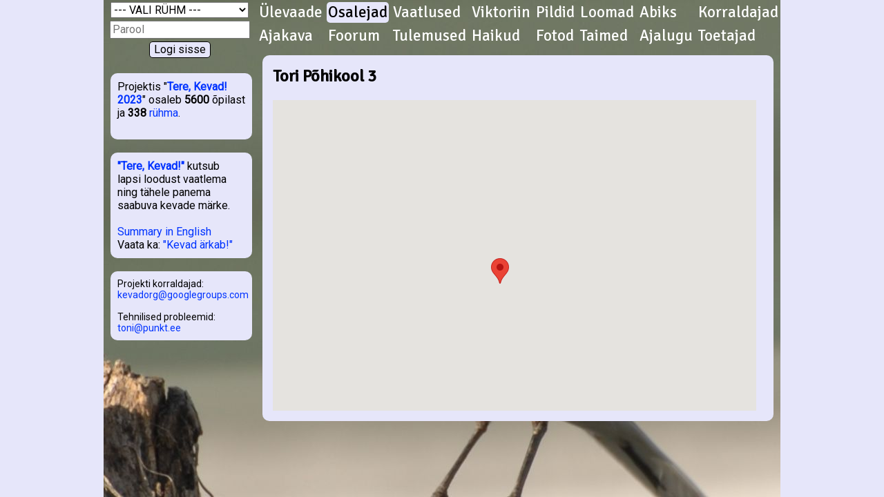

--- FILE ---
content_type: text/html; charset=utf-8
request_url: https://terekevad.ee/?aasta=2023&leht=gkaart&kool_id=153
body_size: 5515
content:
<!DOCTYPE html>
<html>
<head>
	<meta charset="UTF-8">
	<title>Tere, Kevad! 2023</title>
	<link href="https://fonts.googleapis.com/css?family=Signika" rel="stylesheet" type="text/css" />
	<link href="https://fonts.googleapis.com/css?family=Roboto" rel="stylesheet" type="text/css" />
	<link rel="shortcut icon" href="https://terekevad.ee/kevad.png" type="image/png" />
	<link rel="stylesheet" type="text/css" href="w3.css" />
	<link rel="stylesheet" type="text/css" href="kevad3.css" />
</head>
<body onload="initialize()" onunload="GUnload()" style="background-color: lavender">
<div class="raam" style="background-image: url('../taustad/t33.jpg'); background-repeat: repeat-y;">
	<div style="float: left; width: 220px; vertical-align: top;">
		
				<table width="220">
					<form method="post">
					<tr align="center">
						<td>
						<select name="kool_id" class="kool">
							<option selected value="">--- VALI RÜHM ---</option>
							<option value="114">Alavere PK 1</option>
							<option value="271">Alavere PK 2</option>
							<option value="321">Alavere PK 3</option>
							<option value="132">Albu PK 1-3</option>
							<option value="64">Aravete Keskkool</option>
							<option value="304">Aravete Keskkool 1-2b</option>
							<option value="29">Aravete Keskkool 3</option>
							<option value="309">Aravete Keskkool 4a</option>
							<option value="161">Are Kool</option>
							<option value="187">Are Kool 3</option>
							<option value="77">Aruküla LA Rukkilill "Sinilill"</option>
							<option value="89">Aruküla LA Rukkilill "Ülane"</option>
							<option value="312">Audru Kool 1a</option>
							<option value="166">Audru Kool 1b</option>
							<option value="78">Eerika LA Laululind "Metsvindid"</option>
							<option value="116">Eerika LA Laululind "Siidisabad"</option>
							<option value="32">Elva G 2b</option>
							<option value="82">Elva LA Murumuna "Jänkukesed"</option>
							<option value="205">Friedebert Tuglase nim. Ahja Kool 2-3</option>
							<option value="27">Gustav Adolfi G 7-9</option>
							<option value="336">Gustav Adolfi G 8</option>
							<option value="285">Haanja Kool 12</option>
							<option value="284">Haanja Kool 3</option>
							<option value="39">Haapsalu Linna AK 2b</option>
							<option value="197">Haljala Kool 1b</option>
							<option value="168">Haljala Kool 2</option>
							<option value="119">Halliste PK</option>
							<option value="138">Hargla Kool 23</option>
							<option value="256">Harku LA "Lepatriinu rühm"</option>
							<option value="162">Holstre Kool 1</option>
							<option value="164">Hummuli PK 2</option>
							<option value="221">Illuka Kool (LA) "Musirullide rühm"</option>
							<option value="282">Imavere LA Mõmmi "Müramõmm"</option>
							<option value="38">Imavere PK 1</option>
							<option value="281">Imavere PK 3</option>
							<option value="125">J.V.Veski nim. Maarja PK 1</option>
							<option value="109">J.V.Veski nim. Maarja PK 6</option>
							<option value="220">Jakob Westholmi G 2a</option>
							<option value="45">Jõgeva PK 3a</option>
							<option value="248">Järveküla Kool 1a</option>
							<option value="331">Jüri G 1c</option>
							<option value="156">Jüri G 4e</option>
							<option value="122">Kadrina Keskkool 1a</option>
							<option value="219">Kadrina Keskkool 1b</option>
							<option value="192">Kadrina Keskkool 5-6</option>
							<option value="193">Kadrina Keskkool 6abd</option>
							<option value="194">Kadrina Keskkool 6c</option>
							<option value="196">Kadrina Keskkool 6d</option>
							<option value="290">Kadrina Keskkool 7a</option>
							<option value="195">Kadrina Keskkool 7b</option>
							<option value="289">Kadrina Keskkool 7c</option>
							<option value="85">Kaiu Kool 1</option>
							<option value="84">Kasti-Orgita LA "Karikakar"</option>
							<option value="300">Keeni PK 2</option>
							<option value="37">Kehra G 8c</option>
							<option value="108">Kernu PK (LA) "Kuuseriisikas"</option>
							<option value="23">Kernu PK (LA) "Männiriisikas"</option>
							<option value="11">Kilingi-Nõmme G 1b</option>
							<option value="30">Kilingi-Nõmme G 2a</option>
							<option value="55">Kirivere Kooli LA Tähekild "Killud"</option>
							<option value="8">Kirivere Kooli LA Tähekild "Tähed"</option>
							<option value="210">Koeru Keskkool</option>
							<option value="232">Kohila G 1</option>
							<option value="292">Kohila G 2</option>
							<option value="186">Kohila G 3</option>
							<option value="301">Kohila G 6b</option>
							<option value="165">Kohila G 7b</option>
							<option value="295">Kohila G 8ace</option>
							<option value="340">Kohila Keskkonnahariduse Keskus</option>
							<option value="183">Kohila Mõisakool 4</option>
							<option value="93">Kohtla-Järve LA Kakuke "Tilgakesed"</option>
							<option value="137">Kohtla-Järve LA Rukkilill "Sipelgad"</option>
							<option value="144">Kohtla-Järve LA Kakuke "lasteaia rühm"</option>
							<option value="92">Kohtla-Järve LA Kakuke "Mesilased"</option>
							<option value="42">Kohtla-Järve LA Kirju-Mirju "Õunake"</option>
							<option value="257">Kohtla-Järve LA Tuvike "Rukkilille rühm"</option>
							<option value="214">Koigi Kool (LA) "Koolieelikud 4-7"</option>
							<option value="286">Koigi Kool 2</option>
							<option value="158">Konguta Kool 1</option>
							<option value="159">Konguta Kool 6</option>
							<option value="174">Kose G 1a</option>
							<option value="140">Kose G 1c</option>
							<option value="261">Kose G 2a</option>
							<option value="173">Kose G 2b</option>
							<option value="139">Kose G 3b</option>
							<option value="6">Kose-Uuemõisa LA-K "Päikesejänku"</option>
							<option value="145">Kose-Uuemõisa LA-Kool 1</option>
							<option value="136">Kose-Uuemõisa LA-Kool 4</option>
							<option value="18">Krootuse PK</option>
							<option value="244">Krootuse PK 2</option>
							<option value="287">Krootuse PK 3</option>
							<option value="120">Kuldre Kool 6</option>
							<option value="314">Kuressaare Hariduse Kool 1d</option>
							<option value="339">Kuressaare Nooruse Kool 1a</option>
							<option value="146">Kuressaare Nooruse Kool 1b</option>
							<option value="291">Kuressaare Nooruse Kool 1c</option>
							<option value="31">Kõmsi LA-AK 1-3</option>
							<option value="59">Kõmsi LA-AK 4-6</option>
							<option value="87">Kõpu PK (LA) "Mürakarud"</option>
							<option value="60">Kõrveküla PK 3c</option>
							<option value="242">Kõrveküla PK 4c</option>
							<option value="155">Kääpa PK</option>
							<option value="80">Lagedi LA "Mesimummud"</option>
							<option value="7">Laitse LA "Õiekesed"</option>
							<option value="157">Laiuse Jaan Poska PK 3-4</option>
							<option value="235">Lasnamäe PK 2</option>
							<option value="228">Lasnamäe PK 2b</option>
							<option value="2">Lasnamäe PK 3a</option>
							<option value="278">LA Kelluke "Pokud"</option>
							<option value="209">LA Mesipuu "Punane lill"</option>
							<option value="58">Laupa PK 3</option>
							<option value="148">Lehtse Kool 2</option>
							<option value="302">Lihula G 4</option>
							<option value="172">Lindi LA-AK 13</option>
							<option value="329">Lindi LA-AK 2</option>
							<option value="266">Loksa G 1</option>
							<option value="267">Loksa G 2-3</option>
							<option value="303">Luunja Keskkool 1a</option>
							<option value="22">Luunja LA Midrimaa "Midrihiired"</option>
							<option value="175">Luunja LA Midrimaa "Midrikiisud"</option>
							<option value="171">Luunja LA Midrimaa "Midrikutsud"</option>
							<option value="323">Luunja LA Midrimaa "Midrilinnud"</option>
							<option value="322">Lähte ÜhisG 1b</option>
							<option value="294">Lüllemäe PK 1</option>
							<option value="103">Lümanda PK 1-2</option>
							<option value="249">Lümanda PK 3</option>
							<option value="67">Lümanda PK 4</option>
							<option value="204">Maardu G 1d</option>
							<option value="118">Maardu G 2c</option>
							<option value="203">Maardu G 2d</option>
							<option value="76">Merivälja Kool 3b</option>
							<option value="99">Merivälja LA "Korallid"</option>
							<option value="100">Merivälja LA "Millimallikad"</option>
							<option value="277">Metsküla AK 1-2</option>
							<option value="280">Metsküla AK 3-5</option>
							<option value="274">Miina Härma G 6b</option>
							<option value="311">Mooste Mõisakool</option>
							<option value="206">Mooste Mõisakool 2</option>
							<option value="25">Muhu PK 5</option>
							<option value="237">Muraste Looduskool</option>
							<option value="259">Mustjala LA-PK 4-6</option>
							<option value="264">Mäetaguse PK 2</option>
							<option value="269">Mäetaguse PK 3</option>
							<option value="181">Narva Keeltelütseum 3e</option>
							<option value="227">Nurme Kool 6</option>
							<option value="134">Nõo PK 1a</option>
							<option value="128">Nõo PK 1b</option>
							<option value="74">Nõo PK 1c</option>
							<option value="1">Nõva Kool 1-6</option>
							<option value="201">Näpi Kool 5</option>
							<option value="233">Orissaare G 1</option>
							<option value="50">Orissaare G 3</option>
							<option value="133">Orissaare LA Päikesekiir "Jänesed"</option>
							<option value="88">Oru LA Mesimumm "Summid"</option>
							<option value="113">Oru PK 2</option>
							<option value="65">Oru PK 4</option>
							<option value="101">Oskar Lutsu Palamuse G 1</option>
							<option value="275">Oskar Lutsu Palamuse G 2</option>
							<option value="297">Osula PK</option>
							<option value="90">Osula PK 2</option>
							<option value="318">Osula PK 3</option>
							<option value="150">Padise PK 4</option>
							<option value="110">Paide Hammerbecki PK 4a</option>
							<option value="63">Paide Hammerbecki PK 4b</option>
							<option value="104">Paide Hammerbecki PK 6d</option>
							<option value="260">Paldiski LA Sipsik</option>
							<option value="268">Paldiski LA Sipsik "6 rühm Kirsike"</option>
							<option value="211">Paldiski ÜhisG 1</option>
							<option value="129">Paldiski ÜhisG 6</option>
							<option value="130">Paldiski ÜhisG 7</option>
							<option value="131">Paldiski ÜhisG 8</option>
							<option value="21">Parksepa Keskkool</option>
							<option value="36">Parksepa Keskkool 2</option>
							<option value="147">Peetri Kool 4b</option>
							<option value="10">Pelguranna LA "Leiutajad"</option>
							<option value="283">Pelguranna LA "Mõmmikud"</option>
							<option value="68">Pihtla LA "Soobik"</option>
							<option value="241">Pirita Kose LA "Pihlamard"</option>
							<option value="73">Pirita MajandusG 3b</option>
							<option value="200">Puhja Kool 2</option>
							<option value="245">Puhja LA Pääsusilm "Kuldvõti"</option>
							<option value="239">Puhja LA Pääsusilm "Rühm Kuldnupp"</option>
							<option value="95">Puhja LA Pääsusilm "Õnnelille"</option>
							<option value="96">Puhja LA Pääsusilm "Õnnelille" 2</option>
							<option value="222">Põltsamaa Valla LA "Siidisaba rühm"</option>
							<option value="316">Põltsamaa ÜhisG 3c</option>
							<option value="44">Põlva Kool 2a</option>
							<option value="202">Põlva Kool 3b</option>
							<option value="254">Põlva Kool 6d</option>
							<option value="43">Põlva LA Mesimumm "Sinilill"</option>
							<option value="208">Pärnu Kesklinna LA "Naaskelnokk"</option>
							<option value="167">Pärnu Kuninga Tänava PK 1</option>
							<option value="252">Pärnu Kuninga Tänava PK 1c</option>
							<option value="182">Pärnu Kuninga Tänava PK 2</option>
							<option value="179">Pärnu Kuninga Tänava PK 2c</option>
							<option value="247">Pärnu LA Trall "Männioravad"</option>
							<option value="178">Pärnu Rääma PK 4a</option>
							<option value="276">Pärnu Tammsaare Kool 2</option>
							<option value="135">Pärnu Vanalinna PK 34</option>
							<option value="317">Püünsi Kool 1b</option>
							<option value="163">Raasiku PK 1</option>
							<option value="191">Rakke Kool 1</option>
							<option value="83">Rakke Kool 7</option>
							<option value="180">Rakvere EraG 5</option>
							<option value="9">Rakvere PK 1a</option>
							<option value="14">Rakvere Vabaduse Kool 3d</option>
							<option value="81">Rakvere Vabaduse Kool 4c</option>
							<option value="28">Rapla Vesiroosi Kool 1a</option>
							<option value="240">Rapla Vesiroosi Kool 1b</option>
							<option value="238">Rapla Vesiroosi Kool 3a</option>
							<option value="225">Rapla Vesiroosi Kool 3b</option>
							<option value="48">Riia Eesti PK 3</option>
							<option value="253">Riidaja PK 6-9</option>
							<option value="154">Risti Kool</option>
							<option value="115">Risti Kool 1</option>
							<option value="16">Risti Kool 6-9</option>
							<option value="218">Risti PK 1</option>
							<option value="170">Risti PK 2</option>
							<option value="306">Risti PK 4</option>
							<option value="293">Roosna-Alliku PK 1</option>
							<option value="255">Roosna-Alliku PK 2</option>
							<option value="152">Roosna-Alliku PK 5-6</option>
							<option value="251">Ruhnu PK 14</option>
							<option value="123">Ruila PK (LA) "Mesimummid"</option>
							<option value="151">Saaremaa Toetava Hariduse Keskus 6-7</option>
							<option value="226">Sadala PK 3-4</option>
							<option value="258">Sadala PK 6</option>
							<option value="185">Saverna PK 2</option>
							<option value="184">Saverna PK 4</option>
							<option value="236">Savikoja</option>
							<option value="49">Sillamäe LA Pääsupesa "Lepatriinud"</option>
							<option value="189">Sillamäe Vanalinna Kool 1a</option>
							<option value="4">Sillamäe Vanalinna Kool 2a</option>
							<option value="142">Sillamäe Vanalinna Kool 2b</option>
							<option value="17">Sipa-Laukna LA "Sipa Kurepesa"</option>
							<option value="117">Sutlema LA Linnupesa "Jõhvikad"</option>
							<option value="66">Suure-Jaani Kool 1a</option>
							<option value="279">Suure-Jaani Kool 1b</option>
							<option value="5">Suure-Jaani Kool 2b</option>
							<option value="299">Suure-Jaani Kool 3b</option>
							<option value="141">Suure-Jaani Kooli Sürgavere LA "Vembud"</option>
							<option value="272">Suure-Jaani LA Sipsik</option>
							<option value="13">Suure-Jaani LA Sipsik "Põrnikas"</option>
							<option value="19">Suuremõisa LA-PK 1-3</option>
							<option value="20">Suuremõisa LA-PK 4-6</option>
							<option value="3">Sõmeru LA Pääsusilm "Sipsikud"</option>
							<option value="106">Sõmeru PK 1a</option>
							<option value="160">Tabivere PK 2</option>
							<option value="34">Tahkuranna LA-Algk "Rannakarbid"</option>
							<option value="26">Tallinna Allika LA "Kalake"</option>
							<option value="97">Tallinna Allika LA "Kelluke"</option>
							<option value="121">Tallinna Allika LA "Päikseke"</option>
							<option value="198">Tallinna Arbu LA "3 rühma"</option>
							<option value="102">Tallinna Heleni Kool (LA) "Tibutuba"</option>
							<option value="207">Tallinna Kesklinna PK</option>
							<option value="75">Tallinna Kristiine G 2b</option>
							<option value="305">Tallinna Kullerkupu LA "Krõllid"</option>
							<option value="213">Tallinna LA Vesiroos "Rohutirtsud"</option>
							<option value="320">Tallinna Lastesõim Mõmmik (LA) "Lepatriinude rühm"</option>
							<option value="246">Tallinna Liikuri LA "6. Rühm"</option>
							<option value="324">Tallinna Liikuri LA "8."</option>
							<option value="112">Tallinna Liivaku LA "Õnneseened"</option>
							<option value="70">Tallinna Meelespea LA "Naksitrallid"</option>
							<option value="72">Tallinna Meelespea LA "Pokud"</option>
							<option value="79">Tallinna Meelespea LA "Sipsikud"</option>
							<option value="56">Tallinna Mustamäe G 1a</option>
							<option value="105">Tallinna Mustamäe G 1c</option>
							<option value="57">Tallinna Mustamäe G 4a</option>
							<option value="273">Tallinna Mürakaru LA "Õnnekarud"</option>
							<option value="216">Tallinna Päevalille LA</option>
							<option value="231">Tallinna Ümera LA "ABVGDEIKA"</option>
							<option value="217">Tallinna Ümera LA "Miksikesed"</option>
							<option value="35">Tamsalu G 1</option>
							<option value="250">Tartu Emajõe Kool 12</option>
							<option value="270">Tartu Hiie Kool 1b</option>
							<option value="334">Tartu Katoliku Hariduskeskus 1b</option>
							<option value="143">Tartu Kroonuaia Kool</option>
							<option value="176">Tartu Kroonuaia Kool 2</option>
							<option value="230">Tartu Kroonuaia Kool 3</option>
							<option value="177">Tartu Kroonuaia Kool 35</option>
							<option value="298">Tartu LA Ristikhein "Karukellad"</option>
							<option value="46">Tartu LA Rõõmumaa "Lepatriinu"</option>
							<option value="319">Tartu LM</option>
							<option value="243">Tartu LM 1</option>
							<option value="91">Tartu Maarjamõisa LA "Sinilinnu"</option>
							<option value="310">Tartu Rahvusvaheline Kool 3</option>
							<option value="313">Tartu Tamme Kool 1b</option>
							<option value="265">Tartu Tamme Kool 1c</option>
							<option value="94">Tartu Veeriku Kool 2a</option>
							<option value="169">Tarvastu G 1b</option>
							<option value="86">Tarvastu G 3</option>
							<option value="229">Tarvastu G 3 2</option>
							<option value="215">Tarvastu LA "Naksitrallid"</option>
							<option value="338">Tilsi LA Muumioru "Muumid"</option>
							<option value="288">Tilsi PK 2</option>
							<option value="262">Tootsi LA-PK 4</option>
							<option value="153">Tori PK 3</option>
							<option value="127">Tõrva G 1a</option>
							<option value="51">Tõrva G 45</option>
							<option value="12">Türi Lokuta LA "Põrnikad"</option>
							<option value="54">Unipiha AK 1-4</option>
							<option value="224">Uulu PK 1b</option>
							<option value="234">Valga Jaanikese Kool 1-4</option>
							<option value="223">Valga Priimetsa Kool</option>
							<option value="333">Valga Priimetsa Kool 4-8</option>
							<option value="332">Valga Priimetsa Kool 5b</option>
							<option value="61">Valga PK 1a</option>
							<option value="335">Valga PK 1b</option>
							<option value="263">Valga PK 1e</option>
							<option value="111">Valga PK 5b</option>
							<option value="71">Valgu PK (LA) "Valgu LA"</option>
							<option value="326">Vana-Vigala PK 1</option>
							<option value="33">Varbla Kool 13</option>
							<option value="149">Vasta Kool 2</option>
							<option value="328">Vastseliina G 1</option>
							<option value="325">Vastseliina G 4</option>
							<option value="337">Vastseliina G 5a</option>
							<option value="327">Vastseliina G 5b</option>
							<option value="330">Vastseliina G 7</option>
							<option value="315">Viimsi Kool 2a</option>
							<option value="40">Viimsi Kool 2e</option>
							<option value="212">Viljandi Paalalinna Kool 3a</option>
							<option value="188">Viluste PK 4</option>
							<option value="190">Virtsu Kool 1</option>
							<option value="52">Virtsu Kool 2-4</option>
							<option value="69">Voore PK (LA) "Siilike"</option>
							<option value="98">Võnnu LA Värvuke "Siilikesed"</option>
							<option value="107">Võru LA Sõleke "Päikeselind"</option>
							<option value="53">Väike-Maarja G 2a</option>
							<option value="41">Väike-Maarja G 2b</option>
							<option value="296">Väike-Maarja G 3b</option>
							<option value="24">Värska G 1</option>
							<option value="47">Värska G 2</option>
							<option value="126">Värska G 3</option>
							<option value="62">Vääna Mõisakool (LA) "Miisud ja Mõmmid"</option>
							<option value="307">Vääna-Jõesuu Kool 2</option>
							<option value="308">Väätsa PK 3</option>
							<option value="124">Ääsmäe PK 56</option>
		
						</select>
						</td>
					</tr>
					<tr align="center">
						<td><input type="password" class="login" name="parool" placeholder="Parool" /></td>
					</tr>
					<!--tr align="center">
						<td><input type="text" class="login" name="kasutaja" placeholder="Kasutaja (vajadusel)"/></td>
					</tr-->
					<tr align="center">
						<td>
							<input type="submit" style="background-color: lavender; border: 1px solid; border-radius: 5px;" name="login" value="Logi sisse" />
						</td>
					</tr>
					</form>
				</table>
<br />			<div style=" background-color: lavender;" class="boksvasak">
					<!-- box_liitu -->
Projektis "<b><a href="https://terekevad.ee/">Tere, Kevad! 2023</a></b>" osaleb 
<b>5600</b> õpilast ja <b>338</b> <a href="?aasta=2023&leht=os1">rühma</a>.
<br /><br />
			</div>	
<br />			<div style=" background-color: lavender;" class="boksvasak">
					<!-- box_praegu -->
<b><a href="https://terekevad.ee/">"Tere, Kevad!"</a></b> kutsub lapsi loodust vaatlema ning tähele panema saabuva kevade märke.
<br />
<br />
<a href="?aasta=2023&leht=english">Summary in English</a><br />
Vaata ka: <a href="?aasta=2023&leht=springalive">"Kevad ärkab!"</a>
			</div>	
<br />			<div style=" background-color: lavender;" class="boksvasak">
					<!-- box_teade -->
<div  style="font-size:14px">Projekti korraldajad:<br /><a href="mailto:kevadorg@googlegroups.com">kevadorg@googlegroups.com</a>
<br /><br />
Tehnilised probleemid:<br /><a href="mailto:toni@punkt.ee">toni@punkt.ee</a>
</div>

			</div>	
	
	</div>
	<div style="float: left; width: 760px; vertical-align: top; margin: 0px">
					<style>
			A.menyy:hover, A.menyy:active {
				background-color: lavender; 
			}
			A.menyy2, A.menyy2:visited {
				background-color: lavender; 
			}
			</style>
			<table border="0" width="100%" align="center">
	
				<tr>
		
					<td>
						<a href="?aasta=2023&leht=ylevaade" class="menyyd menyy">Ülevaade</a>
					</td>
		
					<td>
						<a href="?aasta=2023&leht=osalejad" class="menyyd menyy2">Osalejad</a>
					</td>
		
					<td>
						<a href="?aasta=2023&leht=vaatlused" class="menyyd menyy">Vaatlused</a>
					</td>
		
					<td>
						<a href="?aasta=2023&leht=viktoriin" class="menyyd menyy">Viktoriin</a>
					</td>
		
					<td>
						<a href="?aasta=2023&leht=pildid" class="menyyd menyy">Pildid</a>
					</td>
		
					<td>
						<a href="?aasta=2023&leht=loomad" class="menyyd menyy">Loomad</a>
					</td>
		
					<td>
						<a href="?aasta=2023&leht=abiks" class="menyyd menyy">Abiks</a>
					</td>
		
					<td>
						<a href="?aasta=2023&leht=korraldajad" class="menyyd menyy">Korraldajad</a>
					</td>
	
				</tr>
	
				<tr>
		
					<td>
						<a href="?aasta=2023&leht=ajakava" class="menyyd menyy">Ajakava</a>
					</td>
		
					<td>
						<a href="?aasta=2023&leht=foorum" class="menyyd menyy">Foorum</a>
					</td>
		
					<td>
						<a href="?aasta=2023&leht=tulemused" class="menyyd menyy">Tulemused</a>
					</td>
		
					<td>
						<a href="?aasta=2023&leht=haikud" class="menyyd menyy">Haikud</a>
					</td>
		
					<td>
						<a href="?aasta=2023&leht=fotod" class="menyyd menyy">Fotod</a>
					</td>
		
					<td>
						<a href="?aasta=2023&leht=taimed" class="menyyd menyy">Taimed</a>
					</td>
		
					<td>
						<a href="?aasta=2023&leht=ajalugu" class="menyyd menyy">Ajalugu</a>
					</td>
		
					<td>
						<a href="?aasta=2023&leht=toetajad" class="menyyd menyy">Toetajad</a>
					</td>
	
				</tr>
			</table>
			<div style="background-color: lavender;" class="boks">
					<h2>Tori Põhikool 3</h2>
<div id="map_canvas" style="width: 700px; height: 450px;"></div>
<script type="text/javascript" src="https://maps.google.com/maps/api/js?key=AIzaSyDwwlPqrWlhUu9B0mIswwyCxTUf3viuXM4&sensor=false"></script>
<script type="text/javascript">
function initialize() {
	var keskpunkt = new google.maps.LatLng(58.712045,25.024695);
  var kool = new google.maps.LatLng(58.476701,24.79827);
	var mapOptions = {zoom: 7, mapTypeId: google.maps.MapTypeId.ROADMAP, center: keskpunkt};
  var map = new google.maps.Map(document.getElementById("map_canvas"),mapOptions);
	var marker = new google.maps.Marker({position: kool, map: map, title:"Tori Põhikool 3"}); 
} 
</script>
			</div>	
		<br />
	</div>
</div>
<script type="text/javascript">
	var gaJsHost = (("https:" == document.location.protocol) ? "https://ssl." : "http://www.");
	document.write(unescape("%3Cscript src='" + gaJsHost + "google-analytics.com/ga.js' type='text/javascript'%3E%3C/script%3E"));
</script>
<script type="text/javascript">
	try {
	var pageTracker = _gat._getTracker("UA-7378188-1");
	pageTracker._trackPageview();
	} catch(err) {}
</script>
</body>
</html>
